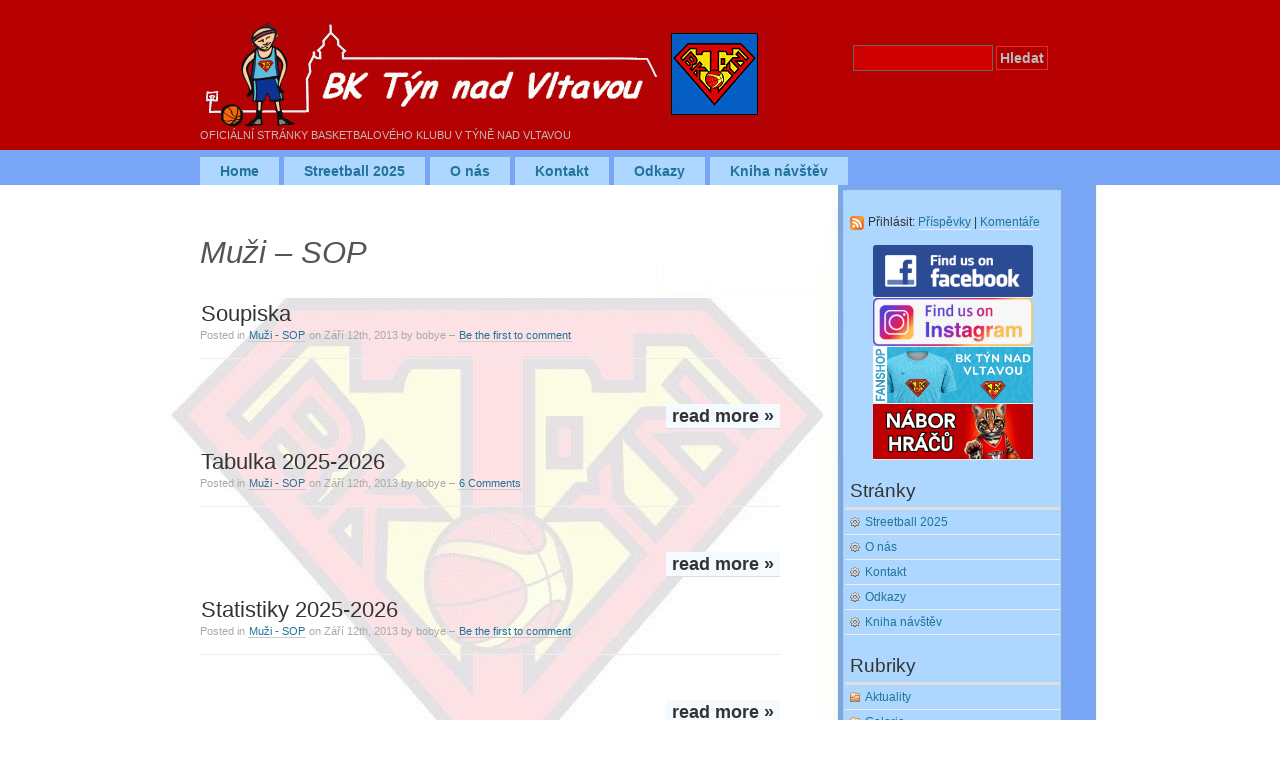

--- FILE ---
content_type: text/html; charset=UTF-8
request_url: http://www.baskettyn.cz/index.php/category/muzi-op
body_size: 22563
content:
<!DOCTYPE html PUBLIC "-//W3C//DTD XHTML 1.0 Transitional//EN" "http://www.w3.org/TR/xhtml1/DTD/xhtml1-transitional.dtd">
<html xmlns="http://www.w3.org/1999/xhtml" lang="cs-CZ">

<head profile="http://gmpg.org/xfn/11">
<meta http-equiv="Content-Type" content="text/html; charset=UTF-8" />

<title>Basketbal Týn nad Vltavou   &raquo; Muži &#8211; SOP - OFICIÁLNÍ STRÁNKY BASKETBALOVÉHO KLUBU V TÝNĚ NAD VLTAVOU </title>

<link rel="alternate" type="application/rss+xml" title="Basketbal Týn nad Vltavou RSS Feed" href="http://www.baskettyn.cz/index.php/feed" />
<link rel="pingback" href="http://www.baskettyn.cz/xmlrpc.php" />
<script type="text/javascript" src="http://www.baskettyn.cz/wp-content/themes/simplex/includes/js/suckerfish.js"></script>
<!--[if lt IE 7]>
    <script src="http://ie7-js.googlecode.com/svn/version/2.0(beta3)/IE7.js" type="text/javascript"></script>
<![endif]--> 
<link rel="stylesheet" href="http://www.baskettyn.cz/wp-content/themes/simplex/style.css" type="text/css" media="screen" />

<link rel='dns-prefetch' href='//s.w.org' />
<link rel="alternate" type="application/rss+xml" title="Basketbal Týn nad Vltavou &raquo; RSS pro rubriku Muži - SOP" href="http://www.baskettyn.cz/index.php/category/muzi-op/feed" />
		<script type="text/javascript">
			window._wpemojiSettings = {"baseUrl":"https:\/\/s.w.org\/images\/core\/emoji\/11.2.0\/72x72\/","ext":".png","svgUrl":"https:\/\/s.w.org\/images\/core\/emoji\/11.2.0\/svg\/","svgExt":".svg","source":{"concatemoji":"http:\/\/www.baskettyn.cz\/wp-includes\/js\/wp-emoji-release.min.js?ver=5.1.21"}};
			!function(e,a,t){var n,r,o,i=a.createElement("canvas"),p=i.getContext&&i.getContext("2d");function s(e,t){var a=String.fromCharCode;p.clearRect(0,0,i.width,i.height),p.fillText(a.apply(this,e),0,0);e=i.toDataURL();return p.clearRect(0,0,i.width,i.height),p.fillText(a.apply(this,t),0,0),e===i.toDataURL()}function c(e){var t=a.createElement("script");t.src=e,t.defer=t.type="text/javascript",a.getElementsByTagName("head")[0].appendChild(t)}for(o=Array("flag","emoji"),t.supports={everything:!0,everythingExceptFlag:!0},r=0;r<o.length;r++)t.supports[o[r]]=function(e){if(!p||!p.fillText)return!1;switch(p.textBaseline="top",p.font="600 32px Arial",e){case"flag":return s([55356,56826,55356,56819],[55356,56826,8203,55356,56819])?!1:!s([55356,57332,56128,56423,56128,56418,56128,56421,56128,56430,56128,56423,56128,56447],[55356,57332,8203,56128,56423,8203,56128,56418,8203,56128,56421,8203,56128,56430,8203,56128,56423,8203,56128,56447]);case"emoji":return!s([55358,56760,9792,65039],[55358,56760,8203,9792,65039])}return!1}(o[r]),t.supports.everything=t.supports.everything&&t.supports[o[r]],"flag"!==o[r]&&(t.supports.everythingExceptFlag=t.supports.everythingExceptFlag&&t.supports[o[r]]);t.supports.everythingExceptFlag=t.supports.everythingExceptFlag&&!t.supports.flag,t.DOMReady=!1,t.readyCallback=function(){t.DOMReady=!0},t.supports.everything||(n=function(){t.readyCallback()},a.addEventListener?(a.addEventListener("DOMContentLoaded",n,!1),e.addEventListener("load",n,!1)):(e.attachEvent("onload",n),a.attachEvent("onreadystatechange",function(){"complete"===a.readyState&&t.readyCallback()})),(n=t.source||{}).concatemoji?c(n.concatemoji):n.wpemoji&&n.twemoji&&(c(n.twemoji),c(n.wpemoji)))}(window,document,window._wpemojiSettings);
		</script>
		<style type="text/css">
img.wp-smiley,
img.emoji {
	display: inline !important;
	border: none !important;
	box-shadow: none !important;
	height: 1em !important;
	width: 1em !important;
	margin: 0 .07em !important;
	vertical-align: -0.1em !important;
	background: none !important;
	padding: 0 !important;
}
</style>
	<link rel='stylesheet' id='wp-block-library-css'  href='http://www.baskettyn.cz/wp-includes/css/dist/block-library/style.min.css?ver=5.1.21' type='text/css' media='all' />
<link rel='https://api.w.org/' href='http://www.baskettyn.cz/index.php/wp-json/' />
<link rel="EditURI" type="application/rsd+xml" title="RSD" href="http://www.baskettyn.cz/xmlrpc.php?rsd" />
<link rel="wlwmanifest" type="application/wlwmanifest+xml" href="http://www.baskettyn.cz/wp-includes/wlwmanifest.xml" /> 
<meta name="generator" content="WordPress 5.1.21" />
<link href="http://www.baskettyn.cz/wp-content/themes/simplex/css/autumn.css" rel="stylesheet" type="text/css" />
		<style type="text/css">.recentcomments a{display:inline !important;padding:0 !important;margin:0 !important;}</style>
		<!--[if lte IE 7]>
<link rel="stylesheet" type="text/css" href="http://www.baskettyn.cz/wp-content/themes/simplex/ie.css" />
<![endif]-->
</head>
<body>
<div id="page">
<div id="header">
	<div id="headerimg">		
        <h1><a href="http://www.baskettyn.cz/">Basketbal Týn nad Vltavou</a></h1>
        <span class="description">OFICIÁLNÍ STRÁNKY BASKETBALOVÉHO KLUBU V TÝNĚ NAD VLTAVOU</span>        
        <div id="searchdiv"><form method="get" id="searchform" action="http://www.baskettyn.cz/">
<label class="hidden" for="s">Search for:</label>
<div><input type="text" value="" name="s" id="s" />
<input type="submit" id="searchsubmit" value="Hledat" />
</div>
</form>
</div>        
	</div>
    
</div>

<div id="pagemenu">
    <ul id="page-list"  class="clearfix"><li class="page_item"><a href="http://www.baskettyn.cz" title="Home" >Home</a></li><li class="page_item page-item-2075"><a href="http://www.baskettyn.cz/index.php/vltavotynsky-streetball">Streetball 2025</a></li>
<li class="page_item page-item-2"><a href="http://www.baskettyn.cz/index.php/o-nas">O nás</a></li>
<li class="page_item page-item-398"><a href="http://www.baskettyn.cz/index.php/kontakt">Kontakt</a></li>
<li class="page_item page-item-580"><a href="http://www.baskettyn.cz/index.php/odkazy">Odkazy</a></li>
<li class="page_item page-item-601"><a href="http://www.baskettyn.cz/index.php/kniha-navstev">Kniha návštěv</a></li>
</ul>    
</div>

<hr /><div id="main">
	<div id="content" class="narrowcolumn">

		
 	   	  		<h2 class="pagetitle">Muži &#8211; SOP</h2>
 	  
				<div class="post">
				<h3 id="post-627"><a href="http://www.baskettyn.cz/index.php/627-soupiska" rel="bookmark" title="Permanent Link to Soupiska">Soupiska</a></h3>
				<small>Posted in <a href="http://www.baskettyn.cz/index.php/category/muzi-op" rel="category tag">Muži - SOP</a> on Září 12th, 2013  by bobye &ndash; <a href="http://www.baskettyn.cz/index.php/627-soupiska#respond">Be the first to comment</a>  </small>

				<div class="entry">
					<h3> <a href="http://www.baskettyn.cz/index.php/627-soupiska#more-627" class="more-link"><span class="more">read more &raquo;</span></a></h3>
				</div>
				
								
			</div>

				<div class="post">
				<h3 id="post-5716"><a href="http://www.baskettyn.cz/index.php/5716-tabulka-2024-2025" rel="bookmark" title="Permanent Link to Tabulka 2025-2026">Tabulka 2025-2026</a></h3>
				<small>Posted in <a href="http://www.baskettyn.cz/index.php/category/muzi-op" rel="category tag">Muži - SOP</a> on Září 12th, 2013  by bobye &ndash; <a href="http://www.baskettyn.cz/index.php/5716-tabulka-2024-2025#comments">6 Comments</a>  </small>

				<div class="entry">
					<h3> <a href="http://www.baskettyn.cz/index.php/5716-tabulka-2024-2025#more-5716" class="more-link"><span class="more">read more &raquo;</span></a></h3>
				</div>
				
								
			</div>

				<div class="post">
				<h3 id="post-5736"><a href="http://www.baskettyn.cz/index.php/5736-statistiky-2024-2025" rel="bookmark" title="Permanent Link to Statistiky 2025-2026">Statistiky 2025-2026</a></h3>
				<small>Posted in <a href="http://www.baskettyn.cz/index.php/category/muzi-op" rel="category tag">Muži - SOP</a> on Září 12th, 2013  by bobye &ndash; <a href="http://www.baskettyn.cz/index.php/5736-statistiky-2024-2025#respond">Be the first to comment</a>  </small>

				<div class="entry">
					<h3> <a href="http://www.baskettyn.cz/index.php/5736-statistiky-2024-2025#more-5736" class="more-link"><span class="more">read more &raquo;</span></a></h3>
				</div>
				
								
			</div>

				<div class="post">
				<h3 id="post-5730"><a href="http://www.baskettyn.cz/index.php/5730-vysledky-2024-2025" rel="bookmark" title="Permanent Link to Výsledky 2025-2026">Výsledky 2025-2026</a></h3>
				<small>Posted in <a href="http://www.baskettyn.cz/index.php/category/muzi-op" rel="category tag">Muži - SOP</a> on Září 12th, 2013  by bobye &ndash; <a href="http://www.baskettyn.cz/index.php/5730-vysledky-2024-2025#comments">1 Comment</a>  </small>

				<div class="entry">
					<h3> <a href="http://www.baskettyn.cz/index.php/5730-vysledky-2024-2025#more-5730" class="more-link"><span class="more">read more &raquo;</span></a></h3>
				</div>
				
								
			</div>

				<div class="post">
				<h3 id="post-5727"><a href="http://www.baskettyn.cz/index.php/5727-rozpis-utkani-2024-2025" rel="bookmark" title="Permanent Link to Rozpis utkání 2025-2026">Rozpis utkání 2025-2026</a></h3>
				<small>Posted in <a href="http://www.baskettyn.cz/index.php/category/muzi-op" rel="category tag">Muži - SOP</a> on Září 12th, 2013  by bobye &ndash; <a href="http://www.baskettyn.cz/index.php/5727-rozpis-utkani-2024-2025#respond">Be the first to comment</a>  </small>

				<div class="entry">
					<h3> <a href="http://www.baskettyn.cz/index.php/5727-rozpis-utkani-2024-2025#more-5727" class="more-link"><span class="more">read more &raquo;</span></a></h3>
				</div>
				
								
			</div>

				<div class="post">
				<h3 id="post-5789"><a href="http://www.baskettyn.cz/index.php/5789-archiv-2" rel="bookmark" title="Permanent Link to Archiv">Archiv</a></h3>
				<small>Posted in <a href="http://www.baskettyn.cz/index.php/category/muzi-op" rel="category tag">Muži - SOP</a> on Září 27th, 2012  by bobye &ndash; <a href="http://www.baskettyn.cz/index.php/5789-archiv-2#respond">Be the first to comment</a>  </small>

				<div class="entry">
					<h3></h3>
<h3> <a href="http://www.baskettyn.cz/index.php/5789-archiv-2#more-5789" class="more-link"><span class="more">read more &raquo;</span></a></h3>
				</div>
				
								
			</div>

		
		<div class="navigation">
			<div class="alignleft"></div>
			<div class="alignright"></div>
		</div>

	
	</div>

	<div id="sidebar">
		<ul>
        	<li id="rssfeeds">Přihlásit: <a href="http://www.baskettyn.cz/index.php/feed">Příspěvky</a> | <a href="http://www.baskettyn.cz/index.php/comments/feed">Komentáře</a></li>
			<li id="text-932210083" class="widget widget_text">			<div class="textwidget"><p style="text-align: center;"><a href="https://www.facebook.com/BkTynNadVltavou"><img class="aligncenter" title="BK Týn na Facebooku" src="http://www.baskettyn.cz/wp-content/uploads/2024/10/Facebook-logo-2.png" alt="" width="160" height="52" /></a></p>
<p style="text-align: center;"><a href="https://www.instagram.com/bk_tyn/"><img class="aligncenter" title="BK Týn na Instáči" src="http://www.baskettyn.cz/wp-content/uploads/2024/10/Instagram.png" alt="" width="160" height="48" /></a></p>
<p style="text-align: center;"><a href="https://eshop.bespo.cz/bk-tyn-nad-vltavou/"><img class="aligncenter" title="Fanshop-Eshop BK Týn" src="http://www.baskettyn.cz/wp-content/uploads/2024/10/Fanshop-banner.jpg" alt="" width="160" height="56" /></a></p>
<p style="text-align: center;"><a href="http://www.baskettyn.cz/index.php/10042-nabor-novych-hracu-2025-2026"><img class="aligncenter" title="Oceloti nábor" src="http://www.baskettyn.cz/wp-content/uploads/2025/08/Nábor-ikona.jpg" alt="" width="160" height="55" /></a></p></div>
		</li>
<li id="pages-2" class="widget widget_pages"><h2 class="widgettitle">Stránky</h2>
		<ul>
			<li class="page_item page-item-2075"><a href="http://www.baskettyn.cz/index.php/vltavotynsky-streetball">Streetball 2025</a></li>
<li class="page_item page-item-2"><a href="http://www.baskettyn.cz/index.php/o-nas">O nás</a></li>
<li class="page_item page-item-398"><a href="http://www.baskettyn.cz/index.php/kontakt">Kontakt</a></li>
<li class="page_item page-item-580"><a href="http://www.baskettyn.cz/index.php/odkazy">Odkazy</a></li>
<li class="page_item page-item-601"><a href="http://www.baskettyn.cz/index.php/kniha-navstev">Kniha návštěv</a></li>
		</ul>
			</li>
<li id="categories-308494143" class="widget widget_categories"><h2 class="widgettitle">Rubriky</h2>
		<ul>
				<li class="cat-item cat-item-1"><a href="http://www.baskettyn.cz/index.php/category/aktuality" >Aktuality</a>
</li>
	<li class="cat-item cat-item-13"><a href="http://www.baskettyn.cz/index.php/category/galerie" >Galerie</a>
</li>
	<li class="cat-item cat-item-3 current-cat"><a href="http://www.baskettyn.cz/index.php/category/muzi-op" title="Muži - sdružený okresní přebor">Muži &#8211; SOP</a>
</li>
	<li class="cat-item cat-item-23"><a href="http://www.baskettyn.cz/index.php/category/oceloti_ml_pr" >Oceloti přípravka</a>
</li>
	<li class="cat-item cat-item-21"><a href="http://www.baskettyn.cz/index.php/category/oceloti_u11_op" >Oceloti U11 &#8211; OP</a>
</li>
	<li class="cat-item cat-item-18"><a href="http://www.baskettyn.cz/index.php/category/ml_zaci_dorost" >Oceloti U13 až U17</a>
</li>
		</ul>
			</li>
<li id="text-932210085" class="widget widget_text"><h2 class="widgettitle">Partneři a sponzoři</h2>
			<div class="textwidget"><p style="text-align: center;"><a href="http://www.cez.cz/"><img class="aligncenter" title="Skupina ČEZ" src="http://www.baskettyn.cz/wp-content/uploads/2023/12/Cez-logo-2.jpg" alt="CEZ" width="205" height="129" /></a></p>
<p style="text-align: center;"><a href="https://www.kraj-jihocesky.cz"><img class="aligncenter" title="Jihocesky kraj" src="http://www.baskettyn.cz/wp-content/uploads/2025/05/Jihočeský-kraj-2025.jpg" alt="CEZ" width="205" height="96" /></a></p>
<p style="text-align: center;"><a href="http://www.tnv.cz"><img class="aligncenter" title="Město Týn nad Vltavou" src="http://www.baskettyn.cz/wp-content/uploads/2024/10/City-Týn.jpg" alt="Tyn" width="205" height="205" /></a></p>
<p style="text-align: center;"><a href="http://www.ujv.cz/"><img class="aligncenter" title="ÚJV Řež" src="http://www.baskettyn.cz/wp-content/uploads/2024/10/Ujv-řež-logo.png" alt="UJV" width="205" height="137" /></a></p>
<p style="text-align: center;"><a href="https://nsa.gov.cz/"><img class="aligncenter" title="NSA" src="http://www.baskettyn.cz/wp-content/uploads/2023/12/NSA-logo.png" alt="NSA" width="205" height="80" /></a></p></div>
		</li>
<li id="recent-comments-3" class="widget widget_recent_comments"><h2 class="widgettitle">Nejnovější komentáře</h2>
<ul id="recentcomments"><li class="recentcomments"><span class="comment-author-link">Pavel</span>: <a href="http://www.baskettyn.cz/index.php/5716-tabulka-2024-2025/comment-page-1#comment-1280423">Tabulka 2025-2026</a></li><li class="recentcomments"><span class="comment-author-link">Tomáš</span>: <a href="http://www.baskettyn.cz/index.php/5716-tabulka-2024-2025/comment-page-1#comment-1280189">Tabulka 2025-2026</a></li><li class="recentcomments"><span class="comment-author-link">bobye</span>: <a href="http://www.baskettyn.cz/index.php/4620-1132022-bk-tyn-vs-vetrni/comment-page-1#comment-1279961">9.1.2026 &#8211; BK Týn vs. BC SCHWARZBACH</a></li><li class="recentcomments"><span class="comment-author-link">bobye</span>: <a href="http://www.baskettyn.cz/index.php/5357-25102024-tyn-straky/comment-page-1#comment-1278480">28.11.2025 &#8211; BK Týn vs. Strakonice MAGPIES</a></li><li class="recentcomments"><span class="comment-author-link">Pavel</span>: <a href="http://www.baskettyn.cz/index.php/5716-tabulka-2024-2025/comment-page-1#comment-1278250">Tabulka 2025-2026</a></li></ul></li>
<li id="calendar-3" class="widget widget_calendar"><h2 class="widgettitle">Kalendář</h2>
<div id="calendar_wrap" class="calendar_wrap"><table id="wp-calendar">
	<caption>Leden 2026</caption>
	<thead>
	<tr>
		<th scope="col" title="Pondělí">Po</th>
		<th scope="col" title="Úterý">Út</th>
		<th scope="col" title="Středa">St</th>
		<th scope="col" title="Čtvrtek">Čt</th>
		<th scope="col" title="Pátek">Pá</th>
		<th scope="col" title="Sobota">So</th>
		<th scope="col" title="Neděle">Ne</th>
	</tr>
	</thead>

	<tfoot>
	<tr>
		<td colspan="3" id="prev"><a href="http://www.baskettyn.cz/index.php/date/2025/12">&laquo; Pro</a></td>
		<td class="pad">&nbsp;</td>
		<td colspan="3" id="next" class="pad">&nbsp;</td>
	</tr>
	</tfoot>

	<tbody>
	<tr>
		<td colspan="3" class="pad">&nbsp;</td><td>1</td><td><a href="http://www.baskettyn.cz/index.php/date/2026/01/02" aria-label="Příspěvky publikované 2. 1. 2026">2</a></td><td>3</td><td>4</td>
	</tr>
	<tr>
		<td>5</td><td>6</td><td>7</td><td>8</td><td>9</td><td>10</td><td>11</td>
	</tr>
	<tr>
		<td>12</td><td><a href="http://www.baskettyn.cz/index.php/date/2026/01/13" aria-label="Příspěvky publikované 13. 1. 2026">13</a></td><td>14</td><td>15</td><td>16</td><td>17</td><td>18</td>
	</tr>
	<tr>
		<td>19</td><td>20</td><td><a href="http://www.baskettyn.cz/index.php/date/2026/01/21" aria-label="Příspěvky publikované 21. 1. 2026">21</a></td><td>22</td><td>23</td><td>24</td><td>25</td>
	</tr>
	<tr>
		<td><a href="http://www.baskettyn.cz/index.php/date/2026/01/26" aria-label="Příspěvky publikované 26. 1. 2026">26</a></td><td><a href="http://www.baskettyn.cz/index.php/date/2026/01/27" aria-label="Příspěvky publikované 27. 1. 2026">27</a></td><td>28</td><td>29</td><td>30</td><td id="today">31</td>
		<td class="pad" colspan="1">&nbsp;</td>
	</tr>
	</tbody>
	</table></div></li>
<li id="text-932210084" class="widget widget_text">			<div class="textwidget"><p style="text-align: center;"><a href="http://www.slunecno.cz/"><img style="boder: 0px" src="http://www.slunecno.cz/pocasi-na-web.php?p1=FFFFFF" border="0" alt="Předpověď počasí" /></a></p>
<p style="text-align: center;"><a</p></div>
		</li>
<li id="text-932210082" class="widget widget_text"><h2 class="widgettitle">Odkazy</h2>
			<div class="textwidget"><p style="text-align: center;"><a href="http://www.basketcb.cz/index.php"><img class="aligncenter" title="Tigers Basketball ČB" src="http://www.baskettyn.cz/wp-content/uploads/2024/10/Tigers-ČB.jpg" alt="" width="150" height="90" /></a></p>
<p style="text-align: center;"><a href="http://www.srsni.com/"><img class="aligncenter" title="Sršni Písek" src="http://www.baskettyn.cz/wp-content/uploads/2024/10/Sršni-Písek.jpg" alt="" width="150" height="90" /></a></p>
<p style="text-align: center;"><a href="http://www.bktabor.cz/"><img class="aligncenter" title="BK Tábor" src="http://www.baskettyn.cz/wp-content/uploads/2024/10/BK-Tábor.jpg" alt="" width="150" height="90" /></a></p>
<p style="text-align: center;"><a href="http://www.basketst.cz/"><img class="aligncenter" title="BK Strakonice" src="http://www.baskettyn.cz/wp-content/uploads/2024/10/BK-Strakonice.jpg" alt="" width="150" height="90" /></a></p>
<p style="text-align: center;"><a href="https://bklionsjh.cz/"><img class="aligncenter" title="BK Lions JH" src="http://www.baskettyn.cz/wp-content/uploads/2024/10/JH-logo.jpg" alt="" width="150" height="90" /></a></p>
<p style="text-align: center;"><a href="http://www.cbf.cz/"><img class="aligncenter" title="Česká basketbalová federace" src="http://www.baskettyn.cz/wp-content/uploads/2024/10/CZ-basket.jpg" alt="" width="150" height="90" /></a></p>
<p style="text-align: center;"><a href="https://jco.cbf.cz/"><img class="aligncenter" title="Oblast JižníČechy" src="http://www.baskettyn.cz/wp-content/uploads/2024/10/ČBF-Jižní-Čechy.jpg" alt="CBFjco" width="150" height="90" /></a></p>
<p style="text-align: center;"><a href="http://www.sportovnihala.cz/"><img class="aligncenter" title="Sportovní hala Týn" src="http://www.baskettyn.cz/wp-content/uploads/2025/07/Městská-hala-Týn-new-2024.jpg" alt="sportovnihala.cz" width="150" height="90" /></a></p>
<p style="text-align: center;"><a href="http://basketbal.tvcom.cz/"><img class="aligncenter" title="Basketbal na TVCOM.cz" src="http://www.baskettyn.cz/wp-content/uploads/2024/10/TVCOM-online.jpg" alt="TVCOM.cz" width="150" height="90" /></a></p>
<p style="text-align: center;"><a href="https://baskettyn.rajce.idnes.cz/"><img class="aligncenter" title="LKošny – FOTO" src="http://www.baskettyn.cz/wp-content/uploads/2024/10/Rajče-fotky.jpg" alt="Rajce.net" width="150" height="90" /></a></p>
<p style="text-align: center;"><a href="https://www.nba.com/"><img class="aligncenter" title="www.nba.com" src="http://www.baskettyn.cz/wp-content/uploads/2024/10/NBAlogo.jpg" alt="NBA.cz" width="150" height="90" /></a></p>
<p style="text-align: center;"><a href="http://www.baskettyn.cz/index.php/odkazy"><img class="aligncenter" title="www.baskettyn.cz" src="http://www.baskettyn.cz/wp-content/uploads/2024/10/Ostatní-odkazy.jpg" alt="Baskettyn.cz" width="150" height="90" /></a></p></div>
		</li>
<li id="search-3" class="widget widget_search"><form method="get" id="searchform" action="http://www.baskettyn.cz/">
<label class="hidden" for="s">Search for:</label>
<div><input type="text" value="" name="s" id="s" />
<input type="submit" id="searchsubmit" value="Hledat" />
</div>
</form>
</li>
<li id="meta-2" class="widget widget_meta"><h2 class="widgettitle">Login</h2>
			<ul>
						<li><a href="http://www.baskettyn.cz/wp-login.php">Přihlásit se</a></li>
			<li><a href="http://www.baskettyn.cz/index.php/feed"><abbr title="RSS zdroj (Really Simple Syndication)">RSS</abbr> (příspěvky)</a></li>
			<li><a href="http://www.baskettyn.cz/index.php/comments/feed"><abbr title="RSS zdroj (Really Simple Syndication)">RSS</abbr> (komentáře)</a></li>
			<li><a href="https://cs.wordpress.org/" title="Používáme WordPress (nejmodernější sémantický osobní redakční systém).">Čeština pro WordPress</a></li>			</ul>
			</li>
		</ul>
	</div>

</div>

<hr />
<div id="footer">
<div id="footerarea">
	<span id="footerleft">
		&copy; 2026. Basketbal Týn nad Vltavou. All rights reserved.
	</span>
    <span id="footerright"> 
    	<!-- Please help promote WordPress and simpleX. Do not remove -->   
		Powered by <a href="http://wordpress.org/">WordPress</a> &amp; <a href="http://wpshoppe.com">SimpleX</a> theme.	</span></div>
</div>
</div>

<!-- Simple design by Chandra Maharzan - http://wpshoppe.com/ -->
		<script type='text/javascript' src='http://www.baskettyn.cz/wp-includes/js/wp-embed.min.js?ver=5.1.21'></script>
</body>
</html>

--- FILE ---
content_type: text/css
request_url: http://www.baskettyn.cz/wp-content/themes/simplex/style.css
body_size: 16926
content:
/*
Theme Name: simpleX
Theme URI: http://www.wpshoppe.com/themes/
Description: <strong>Simple and Clean</strong> WordPress Blog Theme designed by <a href="http://www.wpshoppe.com">WPshoppe</a>! Now with <strong>Theme Options</strong> to choose different color combinations.
Version: 1.3
Author: Chandra Maharzan
Author URI: http://www.wpshoppe.com/about/
Tags: custom-colors, custom-header, fixed-width, two-columns, black, silver, light, theme-options, right-sidebar, threaded-comments

	Development Log
	===============================================================
	Nov 5, 2008 - 1.0.1 Works in Firefox, Chrome. Few IE Bugs
	Nov 6, 2008 - 1.0.2 Works in IE6, IE7, Firefox 2+, Chrome 0.3
	Nov 6, 2008 - 1.0.3 Sidebar CSS fixes
	Nov 6, 2008 - 1.0.4 Icons added to sidebar
	Nov 7, 2008 - 1.0.5 Single Page Templates customized
	Nov 8, 2008 - 1.0.6 Flickr Badge (from widget) added / CSS
	Nov 9, 2008 - 1.0.7 Comments section CSS
	Nov 9, 2008 - 1.0.8 Footer / RSS beautified!
	Nov 10, 2008 - 1.0.9 Sidebar CSS / Calendar fixed
	Nov 12, 2008 - 1.1 Multi-level menus fixed
	Nov 13, 2008 - 1.1.1 CSS Fixed
	Nov 26, 2008 - 1.1.2 Index Page Link Fixed
	Dec 2, 2008 - 1.1.3	Various CSS Issues Fixed
	Dec 7, 2008 - 1.2 Theme Options / Various CSS Themes, Organized CSS files, Better user interface, Better Typography
	Dec 8, 2008 - 1.2.1 Properly CSS Organized, Valid xHTML/CSS, Tested with IE6, IE7, IE8 Beta 2, FF2, FF3, Chrome 0.4, Safari 3.2.1
	Dec 20, 2008 - 1.3 Compatible with WordPress 2.7, Commented Thread Styles
	
	The CSS, XHTML and design is released under GPL:
	http://www.opensource.org/licenses/gpl-license.php

*/

/* Structure Styles */

body {
	font-size: 62.5%; /* Resets 1em to 10px */
	font-family:  Arial, Verdana, Tahoma;
	text-align: center;
	margin: 0;
	padding: 0;
	}	

#page {
	text-align: left;
	}
	
#main { /* SimpleX addition to center as well as make header footer 100% */
	background: url(http://www.baskettyn.cz/wp-content/uploads/2025/09/body8.jpg) no-repeat;
	width: 960px;
	height: 3350px;
	margin: 0 auto;
	}

#content {
	font-size: 1.4em;
	float: left;
	}

.narrowcolumn .entry {
	line-height: 1.6em;
	width: 100%;
	}

.narrowcolumn .postmetadata {
	text-align: left;
	}

small {
	font-family: Arial, Helvetica, Sans-Serif;
	font-size: 0.8em;
	line-height: 1.5em;
	}

h1, h2, h3 {
	font-family: Georgia, Sans-Serif, Verdana ;
	font-weight: normal;
	}

h1 {
	font-size: 4em;
	text-align: left;
	padding-left:40px;
	}
#headerimg h1 a {
	background: url(http://www.baskettyn.cz/wp-content/uploads/2025/09/header-new6.gif) 20px 0px no-repeat;
        width: 574px;
	height: 109px;
	display: block;
	text-indent: -9999px;
}	
#headerimg .description {
	font-size: 1.1em;
	padding-left:40px;	
	}
	
h2 {
	font-size: 2.2em;
	clear:both;
	}	

h2.pagetitle {
	font-size: 2.2em;
	font-style: italic;
	}	

#sidebar ul li h2 {
	font-family: Georgia, Arial, 'Lucida Grande', Verdana, Sans-Serif;
	font-size: 1.6em;
	padding: 5px 5px;
	}

h3 {
	font-size: 1.6em;
	clear:both;
	}

h1, h1 a, h1 a:hover, h1 a:visited {
	text-decoration: none;
	}	
	
#header h1, #header h1 a, #header h1 a:hover, #header h1 a:visited {
	padding-left:20px;
	font-style:italic;
	}	
	
h2, h2 a, h2 a:hover, h2 a:visited, h3, h3 a, h3 a:hover, h3 a:visited, #sidebar h2, #wp-calendar caption, cite {
	text-decoration: none;
	}	

.commentlist li, #commentform input, #commentform textarea {
	font: 0.9em Arial, 'Lucida Grande', Verdana, Sans-Serif;
	}

.commentlist li {
	font-weight: bold;
	}

.commentlist cite, .commentlist cite a {
	font-weight: bold;
	font-style: normal;
	font-size: 1.1em;
	}

.commentlist p {
	font-weight: normal;
	line-height: 1.5em;
	text-transform: none;
	}

#commentform p {
	font: 0.8em Arial, Verdana,  Sans-Serif;
	}

.commentmetadata {
	font-size: 0.9em;
	font-weight: normal;
	}
	
#sidebar {
	font: 1.2em Arial, Verdana, Sans-Serif;
	}	
	
acronym, abbr, span.caps
{
	font-size: 1.1em;
	}	
	
code {
	font: 0.9em 'Courier New', Courier, Fixed;
	padding: 10px;
	display: block;
	}
	
a {
	text-decoration: none;
	padding: 0 1px;
	}

	
h1 a, h2 a, h3 a, h1 a:hover,h2 a:hover, h3 a:hover{
	border: none;
	background: none;
}

#sidebar #wp-calendar a {
	text-decoration: none;
	margin: 0;
	padding:0;
	}
#sidebar #wp-calendar caption {
	font: bold 1.3em  Arial,'Lucida Grande', Verdana, Sans-Serif;
	text-align: left;
	margin-top: 6px;
	}	
	
#sidebar #wp-calendar #prev a, #wp-calendar #next a {
	font-size: 1em;
	}	
	
#sidebar #wp-calendar th {
	font-style: normal;
	text-transform: capitalize;
	text-align: center;
	}
	
.post hr {
	display: block; 
	border: none;
	}		
	
.narrowcolumn .postmetadata2 {
	padding: 13px 0 16px 0;
	margin-top: 15px;
}	

.entry img {
	padding: 5px;
	max-width: 100%;
	}	
	
/* Begin Structure */

#page {
	padding: 0;
	width: 100%;	
	}

#header {
	margin:0;
	padding: 0;
	width: 100%;
	}

#headerimg {
	margin: 0;
	height: 150px;
	width: 960px;
	margin: 0 auto;
	
	}
/* SimpleX search location */
#searchdiv {
	position:absolute;
	top: 30px;
	margin-left: 690px;
}

.narrowcolumn {
	padding: 30px 40px;
	margin: 0px auto;
	width: 580px;	
	}

.post {
	margin: 0 0 30px;	
	}
	
.narrowcolumn .postmetadata {
	padding:0;
	margin:0;
	padding: 20px 0 40px;
	}


.postmetadata {
	clear: both;
	font-size: 0.8em;
}

.clear {
	clear: both;
}

#footer {
	padding: 0;
	margin: 0 auto;
	width: 100%;
	clear: both;
 	overflow: hidden;
	}
	
#footerarea {
	width: 960px;
	margin: 0 auto;	
}

#footerarea span {
	margin: 0;
	padding: 30px 40px;
	font-size: 1.1em;
	}
	
#footerarea span#footerleft {
	float:left;	
}

#footerarea span#footerright {
	float:right;
}
/* End Structure */


/*	Begin Headers */
h1 {
	padding-top: 20px;
	line-height: 60px;
	padding-left:0;
	margin: 0;
	}
	

h2 {
	margin: 10px 0 2px 0;
	padding-top: 10px;
	}


#sidebar h2 {
	margin: 5px 0 0;
	padding: 0;
	}

h3 {
	padding:0;
	margin: 30px 0 0;
	}

h3#comments {
	padding: 0;
	margin: 40px auto 20px ;
	}
/* End Headers */	

/* Begin Images */


/*	Using 'class="alignright"' on an image will (who would've
	thought?!) align the image to the right. And using 'class="centered',
	will of course center the image. This is much better than using
	align="center", being much more futureproof (and valid) */

img.centered {
	margin-left: auto;
	margin-right: auto;
	}

img.alignright {
	padding: 5px;
	margin: 0 0 5px 15px;
	}

img.alignleft {
	padding: 5px;
	margin: 0 15px 5px 0;
	}

.alignright {
	float: right;
	}

.alignleft {
	float: left;
	}
/* End Images */



/* Begin Lists

	Special stylized non-IE bullets
	Do not work in Internet Explorer, which merely default to normal bullets. */

/* simpleX addition */

.entry {
	margin-top: 15px;
	padding-top: 15px;
	float: left;	
	margin-bottom: 20px;
}

.entry p {
	padding: 7px 0 7px 0;
	margin:0;
}
.entry p a.img {
	border:none;
	background:none;
}
.entry p a.img:hover {
	border:none;
	background:none;
}


/* end */

html>body .entry ul {
	margin-left: 50px;
	padding: 0px 0 0px 30px;
	padding-left: 10px;	
	}

html>body .entry li {
	margin: 0;
	}

.entry  ol, .entry ul {
	padding:0;
	margin:  5px 0 5px 50px;
	}

.entry ol li, .entry ul li {
	margin: 0;
	padding: 0;
	}	

.postmetadata ul, .postmetadata li {
	display: inline;
	list-style-type: none;
	list-style-image: none;
	}

#sidebar ul, #sidebar ul ol {
	margin: 0;
	padding: 0;	
	}

#sidebar ul li {
	list-style-type: none;
	list-style-image: none;
	margin-bottom: 15px;	
	}

#sidebar ul p, #sidebar ul select {
	margin: 0;
	}

#sidebar ul ul, #sidebar ul ol {
	margin:0px;
	}

#sidebar ul ul ul, #sidebar ul ol {
	margin:0;
	}

ol li, #sidebar ul ol li {
	list-style: decimal outside;
	}

#sidebar ul ul li, #sidebar ul ol li {
	margin: 0;
	padding:0;
	list-style:none;	
	}
	
#sidebar a {
	border: none;
	background: none;	
	display: block;
	padding: 5px 5px;
	background: url(images/meta.gif) no-repeat 5px 7px;
	padding-left: 20px;
}
#sidebar a:hover {
	background: url(images/meta.gif) no-repeat 5px 7px;
}	

* html #sidebar a {
	height: 1px;
}
	
#sidebar .archives a, #sidebar .cat-item a, #sidebar .cat-item a:hover,
#sidebar #archives ul li a {
	background: url(images/cat.gif) no-repeat 5px 7px;
	padding-left: 20px;	
}

#sidebar .cat-item a:hover, #sidebar .archives a:hover,
#sidebar #archives ul li a:hover {
	background: url(images/cat.gif) no-repeat 5px 7px;
}
#sidebar .linkcat a, #sidebar .linkcat a:hover, 
#sidebar .blogroll a {
	background: url(images/fav.gif) no-repeat 5px 7px;
	padding-left: 20px;	
}

#sidebar .linkcat a:hover,
#sidebar .blogroll a:hover {
	background: url(images/fav.gif) no-repeat 5px 7px;
}

#sidebar .textwidget {
	margin: 6px;
}

	
/* End Entry Lists */



/* Begin Form Elements */
#searchform {
	margin: 10px auto;
	padding: 5px 3px;
	text-align: center;
	}

#header #searchform #s {
	width: 130px;
	padding: 4px;
	font: 1.4em arial, verdana, sans-serif;
	}

#header #searchsubmit {
	padding: 3px;
	font: 1.4em arial, verdana, sans-serif;
	font-weight: bold;
	}
	
#content #searchform #s {
	width: 200px;
	padding: 4px;
	font: 1.1em arial, verdana, sans-serif;
	}

#content #searchsubmit {
	padding: 3px 10px;
	font: 1.1em arial, verdana, sans-serif;
	font-weight: bold;
	}	

.entry form { /* This is mainly for password protected posts, makes them look better. */
	text-align:center;
	}

select {
	width: 130px;
	}
#commentform{
	margin-bottom: 60px;
	margin-top: 20px;
}	
#commentform input {
	width: 170px;
	padding: 2px;
	margin: 5px 5px 1px 0;
	font-size: 1.2em;
	}

#commentform textarea {
	margin-top:5px;
	width: 100%;
	padding: 2px;
	font-size: 1.2em;
	}

#commentform #submit {
	margin-top: 5px;
	padding: 5px;
	font-weight: bold;
	font-size: 1.3em;
	}
	
legend {
	font-size: 1.2em;
	font-weight:bold;
	padding: 2px 10px;
}

.entry form { 
	text-align:left
}


	
/* End Form Elements */



/* Begin Comments*/


.commentlist {
	padding: 0;
	}

.commentlist li {
	margin: 15px 0 3px;
	list-style: none;
	padding: 20px;
	}
	

#commentform p {
	margin: 5px 0;
	}

.nocomments {
	text-align: center;
	margin: 0;
	padding: 0;
	}
	
/* Threaded Comments */	

ol.commentlist { list-style:none; margin:0 0 0em; padding:0; text-indent:0; }
ol.commentlist li {  margin: 15px 0 0px; list-style: none; padding: 20px;}
ol.commentlist li.alt { }
ol.commentlist li.bypostauthor {}
ol.commentlist li.byuser {}
ol.commentlist li.comment-author-admin {}
ol.commentlist li.comment { }
ol.commentlist li div.comment-author {}
ol.commentlist li div.vcard { }
ol.commentlist li div.vcard cite.fn { font-style:normal; font-size: 14px; }
ol.commentlist li div.vcard cite.fn a.url {}
ol.commentlist li div.vcard img.avatar { float: right;	padding: 2px; }
ol.commentlist li div.vcard img.avatar-32 {}
ol.commentlist li div.vcard img.photo {}
ol.commentlist li div.vcard span.says {}
ol.commentlist li div.commentmetadata {margin: 0; display: block;}
ol.commentlist li div.comment-meta {  }
ol.commentlist li p {margin: 13px 5px 13px 0; line-height:16px;}
ol.commentlist li ul { margin:0 0 0em 0em; }
ol.commentlist li div.reply { }
ol.commentlist li div.reply a { font-weight:bold; }
ol.commentlist li ul.children { list-style:none; margin:2em 0 0; text-indent:0; padding:0}
ol.commentlist li ul.children li { font-size: 12px;}
ol.commentlist li ul.children li.alt {}
ol.commentlist li ul.children li.bypostauthor {}
ol.commentlist li ul.children li.byuser {}
ol.commentlist li ul.children li.comment {margin:0;}
ol.commentlist li ul.children li.comment-author-admin {}
ol.commentlist li ul.children li.depth-2 { margin:0; }
ol.commentlist li ul.children li.depth-3 { margin:0; }
ol.commentlist li ul.children li.depth-4 { margin:0; }
ol.commentlist li ul.children li.depth-5 {}
ol.commentlist li ul.children li.odd {}
ol.commentlist li.even { background:#E8F1FF; }
ol.commentlist li.odd { background:#D8F5FF; }
ol.commentlist li.parent { }
ol.commentlist li.pingback { padding:1em; }
ol.commentlist li.thread-alt { }
ol.commentlist li.thread-even {}
ol.commentlist li.thread-odd {}
ol.commentlist .navigation {
	padding:10px 0;
	margin:10px 0;
	clear:both;
	border: none;
	}

	
	
/* End Comments */



/* Begin Sidebar */
#sidebar
{	
	width: 215px;
	float: right;
	margin: 20px 60px 20px 0;	
	}

#sidebar form {
	margin: 0;
	}
	

/* End Sidebar */



/* Begin Calendar */
#sidebar #wp-calendar {
	empty-cells: show;
	margin: 10px auto 0;
	width: 190px;
	}

#sidebar #wp-calendar #next a {
	padding-right: 10px;
	text-align: right;
	}

#sidebar #wp-calendar #prev a {
	padding-left: 10px;
	text-align: left;
	}

#sidebar #wp-calendar a {
	display: block;
	}

#sidebar #wp-calendar caption {
	text-align: right;
	width: 190px;
	padding-right: 10px;
	}

#sidebar #wp-calendar td {
	padding: 3px 0;
	text-align: center;
	}





/* Begin Various Tags & Classes */
acronym, abbr, span.caps {
	cursor: help;
	}



blockquote {	
	margin: 15px 30px 0 10px;
	padding-left: 20px;
	}

blockquote cite {
	margin: 5px 0 0;
	display: block;
	}

.center {
	text-align: center;
	}

.hidden {
	display: none;
	}


hr {
	display: none;
	}

a img {
	border: none;
	}
	
.navigation {
	margin: 50px 0;
	padding-top: 30px;
	clear:both;
	}
	
pre {
	width: 500px;
	margin-right: 250px;
	font-size: 1.1em;
}
/* End Various Tags & Classes*/



/* Captions */
.aligncenter,
div.aligncenter {
	display: block;
	margin-left: auto;
	margin-right: auto;
}

.wp-caption {
	text-align: center;
	padding-top: 4px;
	margin: 10px;
}

.wp-caption img {
	margin: 0;
	padding: 0;
	border: 0 none;
}

.wp-caption p.wp-caption-text {
	font-size: 11px;
	line-height: 17px;
	padding: 0 4px 5px;
	margin: 0;
}


/* End captions */

img.wp-smiley {
	border:none;
	padding: 0;
}

.entry a.more-link {
	padding: 1px 6px;
	font-size:0.8em;
	font-weight: bold;
	float:right;
	}

.navigation a {
	font-size:1em;
	padding: 5px 10px;
	font-weight: bold;
	}	

/*simpleX RSS*/

#sidebar li#rssfeeds{
	padding-left: 18px;
	margin-left: 5px;
	margin-top: 10px;
	background:url(images/rss.gif) left center no-repeat;
}
#sidebar li#rssfeeds a, #sidebar .textwidget a, #sidebar #tag_cloud a, #sidebar p a {
	background: none;
	display:inline-block;
	margin:0;
	padding:0;
}


#sidebar #tag_cloud a{
	margin:5px 5px 0 6px;
}

#sidebar #wp-calendar {
	margin:6px;
	padding:0;
}

/* Header Menu */

.clearfix:after {
    content: " ";
    display: block;
    clear: both;
    visibility: hidden;
    line-height: 0;
    height: 0;
}


.clearfix {
    display: inline-block;
}

html[xmlns] .clearfix {
    display: block;
}

* html .clearfix {
    height: 1%;
}

/* Page Menu CSS */

#pagemenu {	
	width: 100%;
	font-size: 1.4em;
}

#pagemenu ul#page-list {
	list-style: none;
	padding: 0px 10px;	
	margin: 0 auto;
	width: 890px;	
	margin-top: 6px;
	display: block; /* ignored by IE  remove space bug on FF, Chrome */	
}

#pagemenu ul li.page_item a, #pagemenu ul li.cat-item a {
	font-weight: bold;
	padding: 0px 20px;
	text-decoration: none;	
	border: none;	
}

#pagemenu ul li.page_item a:hover, #pagemenu ul li.cat-item a:hover {
	text-decoration: none;
}

#pagemenu  #page-list {
	margin:0; padding:0;
	}
		
#pagemenu #page-list li {
		padding:0px;
		float:left;
		list-style: none;
		line-height:28px;
		display: inline;
		margin-left: 5px;
	}
	
#pagemenu #page-list li a, #page-list li ul li a{		
	    display:block		
	}	
	
#pagemenu #page-list li ul {
	position: absolute;
	width: 12em;
	left: -999em;
	border-top: none;
	margin:0;
	padding:0; 	
}
#pagemenu #page-list li:hover ul, #pagemenu #page-list li.sfhover ul {
	left: auto;	
}
#pagemenu #page-list li ul li {
	line-height:28px;	
	width:12em;
	margin:0px;
}
#pagemenu #page-list li:hover, #pagemenu #page-list li.hover {
    position: static;
}
#pagemenu #page-list li ul ul {
	margin: -29px 0 0 12em;
}
#pagemenu #page-list li:hover ul ul, #pagemenu #page-list li.sfhover ul ul {
	left: -999em;
}
#pagemenu #page-list li:hover ul, #pagemenu #page-list li li:hover ul, #pagemenu #page-list li.sfhover ul, #pagemenu #page-list li li.sfhover ul {
	left: auto;
}
#pagemenu #page-list li:hover ul ul, #pagemenu #page-list li:hover ul ul ul, #pagemenu #page-list li.sfhover ul ul, #pagemenu #page-list li.sfhover ul ul ul {
	left: -999em;
}
#pagemenu #page-list li:hover ul, #pagemenu #page-list li li:hover ul, #pagemenu #page-list li li li:hover ul, #pagemenu #page-list li.sfhover ul, #pagemenu #page-list li li.sfhover ul, #pagemenu #page-list li li li.sfhover ul {
	left: auto;
} 


/* sidebar ul li pages category */

#sidebar .page_item ul li, #sidebar .cat-item ul li{
	padding-left: 15px;
} 

#sidebar ul li div a.freedownload {
	background: url(images/downloadsimplex.gif) no-repeat;
	text-indent: -9999px;
	display: block;
	height: 70px;
	width: 200px;
	border: none;
}

#sidebar ul li div a.freedownload:hover {
	background: url(images/downloadsimplex.gif) no-repeat 0 -70px;
	position: relative;
}

/* for ad */

#sidebar ul li div div {
	font-size: 0.9em;
	line-height: 1.8em;
}
#sidebar ul li div span.red {
	font-size: 1em;
	font-weight:bold;
	color:#f00;
}


--- FILE ---
content_type: text/css
request_url: http://www.baskettyn.cz/wp-content/themes/simplex/css/autumn.css
body_size: 4232
content:
/* Autum Color Theme */

body {
	background: #fff;
	color: #333;
	}

#header {
	background: #B70000;
	}
		
#headerimg .description {
	color: #bbb;
	}
	
#footer {
	background: #eee;
	border-top: 1px solid #ddd;
	}	

h2.pagetitle {
	color: #555;
	}

#sidebar ul li h2 {
	color: #333;
	border-bottom: 3px solid #dedede;
	}

h1, h1 a {
	color: #333;
	}
	
#header h1, #header h1 a, #header h1 a:hover, #header h1 a:visited {
	color: #fff;
	}

h2, h2 a, h2 a:visited, h3, h3 a, h3 a:visited {
	color: #333;
	}

.commentlist li {
	background:#fdfdfd;
	}

.commentlist li .avatar { 
	border: 1px solid #eee;
	background: #fff;
	}


.commentlist li.alt {	
	background:#fefefe;	
}

small, #sidebar ul ul li, #sidebar ul ol li, .nocomments, .postmetadata, strike {
	color: #aaa;
	}

code {
	border: 1px solid #eee;
	background:#F5FAFE;
	}

a {
	color: #21759B;
	border-bottom: 1px solid #ccc;
	}

a:hover, .entry a.more-link:hover, .navigation a:hover {
	color: #D54E21;
	background: #F5D1C5;
	border-bottom: 1px solid #D54E21;
	}

.entry a.more-link, .navigation a {
	background:#F5FAFE;
	border-bottom: 1px solid #ddd;
	}

#sidebar #wp-calendar a {
	background: #eee;
	}
#sidebar #wp-calendar a:hover {
	background: #E8C8C8;
	}	

#sidebar #wp-calendar th {
	border-bottom:1px solid #eee;
	}
	
.post hr {
	border-top: 1px dotted #ccc;
	}		
	
.narrowcolumn .postmetadata2 {
	border-top: 1px solid #eee;
	border-bottom: 1px solid #eee;
}	

.entry img {
	border: 1px solid #eee;
	}	
	
.entry {
	border-top: 1px solid #eee;
	}
	
#sidebar a {
	border-bottom:1px solid #eee;
	}	
#sidebar a:hover {
	border-bottom: 1px solid #D54E21;
	background-color: #F5D1C5;
}	

#sidebar .cat-item a:hover, #sidebar .archives a:hover,
#sidebar #archives ul li a:hover,
#sidebar .linkcat a:hover,
#sidebar .blogroll a:hover {
	background-color: #F5D1C5;
} 

#sidebar div.flickr_badge_image a {
	background: #fff;
	border: 1px solid #eee;
}
#sidebar div.flickr_badge_image a:hover {
	border: 1px solid #ddd;
	background: #fdfdfd;
}

.commentlist li {
	border: 1px solid #eee;	
	}
	
#sidebar #wp-calendar td.pad:hover { /* Doesn't work in IE */
	background-color: #fff; }
/* End Calendar */

acronym, abbr {
	border-bottom: 1px dashed #ccc;
	}
	
blockquote {
	border-left: 4px solid #E2F0FC;
	background:#F5FAFE;
	color:#666;
	}		

.wp-caption {
	border: 1px solid #ddd;
	background-color: #f3f3f3;
	}



#sidebar li#rssfeeds a:hover, #sidebar .textwidget a:hover, #sidebar #tag_cloud a:hover, #sidebar p a:hover{
	background: #e8c8c8;
	}


/* Form Elements */

#header #searchform #s {
	background: #CE0000;
	color: #aaa;
	border: 1px solid #666;
	}

#header #searchsubmit, #commentform #submit {
	background: #AF0000;
	border: 1px solid #EA2A2A;
	color: #bbb;
	}
	
#content #searchform #s {
	background: #ddd;
	color: #333;
	border: 1px solid #bbb;
	}

#content #searchsubmit {
	background: #666;
	border: 1px solid #777;
	color: #ccc;
	}
	
#commentform input, #commentform textarea, fieldset {
	border: 1px solid #ccc;
	}
	
legend {
	background: #ccc;
}

/* */


/* Top Navigation */
	
#pagemenu {	
	background: #79A5F7;
	border-top: 1px solid #79A5F7;
}

#pagemenu ul li.page_item a, #pagemenu ul li.cat-item a {
	color: #21759B;
	background:#ADD7FF;	
}	

#pagemenu ul li.page_item a:hover, #pagemenu ul li.cat-item a:hover {
	color: #E0282B;
	background: #FF9793;	
}

#pagemenu ul li.page_item, #pagemenu ul li.cat-item { background: #ddd;}

#pagemenu ul li.current_page_item, #pagemenu ul li.current_page_item a, #pagemenu ul li.current_page_item a:hover, #pagemenu ul li.current-cat, #pagemenu ul li.current-cat a, #pagemenu ul li.current-cat a:hover { 
	color: #000; 
	background: #fff;
	}
	
#pagemenu ul li.current_page_item li a {
	background:#eee;
	color: #888;
}

#pagemenu #page-list li:hover {
		background:#eee;
	}
	
#pagemenu #page-list li ul {
	border: 1px solid #ddd;	
}	

#pagemenu #page-list li ul li {
    background: #eee;
	border-top: 1px solid #ddd;
}

.navigation {
	border-top: 1px solid #eee;
	}